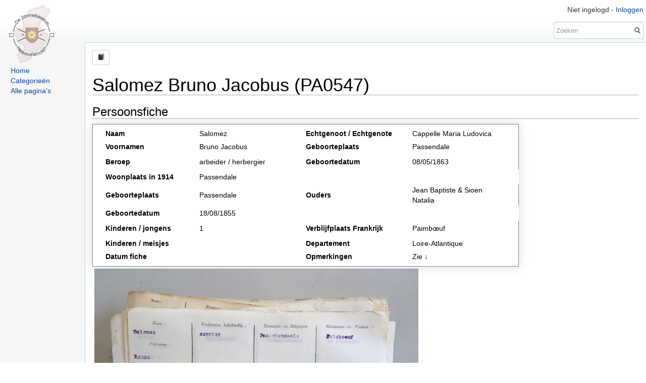

--- FILE ---
content_type: text/html; charset=utf-8
request_url: https://refugees.heemkring-zonnebeke.be/wiki/1628/salomez-bruno-jacobus-pa0547
body_size: 2891
content:
<!DOCTYPE html>
<html>
	<head>
		<title>Salomez Bruno Jacobus (PA0547)</title>
		<!-- Roadkill core header -->
<link rel="shortcut icon" href="/Assets/Images/favicon.png" />
<link rel="search" href="/Assets/opensearch.xml" type="application/opensearchdescription+xml" title="Roadkill Wiki" />
<link href="/Assets/CSS/jquery-ui-bootstrap.css" rel="stylesheet"/><link href="/Assets/CSS/apihelp.css" rel="stylesheet"/><link href="/Assets/CSS/htmldiff.css" rel="stylesheet"/><link href="/Assets/CSS/jquery.fileupload.css" rel="stylesheet"/><link href="/Assets/CSS/roadkill.css" rel="stylesheet"/><link href="/Assets/CSS/tagmanager.css" rel="stylesheet"/><link href="/Assets/CSS/toastr.css" rel="stylesheet"/>
<link href="/Assets/bootstrap/css/bootstrap.min.css?version=2.0.275" rel="stylesheet" type="text/css" />
<script src="/Assets/Scripts/jquery/jquery-1.9.1.js"></script><script src="/Assets/Scripts/jquery/jquery-ui-1.10.3.custom.js"></script><script src="/Assets/Scripts/jquery/jquery.validate.js"></script><script src="/Assets/Scripts/jquery/additional-methods.js"></script><script src="/Assets/Scripts/jquery/jquery.fieldSelection.js"></script><script src="/Assets/Scripts/jquery/jquery.fileupload.js"></script><script src="/Assets/Scripts/jquery/jquery.form-extensions.js"></script><script src="/Assets/Scripts/jquery/jquery.iframe-transport.js"></script><script src="/Assets/Scripts/jquery/jquery.timeago.js"></script><script src="/Assets/Scripts/roadkill/dialogs.js"></script><script src="/Assets/Scripts/roadkill/setup.js"></script><script src="/Assets/Scripts/roadkill/validation.js"></script><script src="/Assets/Scripts/roadkill/editpage/editpage.js"></script><script src="/Assets/Scripts/roadkill/editpage/wysiwygeditor.js"></script><script src="/Assets/Scripts/roadkill/filemanager/ajaxrequest.js"></script><script src="/Assets/Scripts/roadkill/filemanager/breadcrumbtrail.js"></script><script src="/Assets/Scripts/roadkill/filemanager/buttonevents.js"></script><script src="/Assets/Scripts/roadkill/filemanager/htmlbuilder.js"></script><script src="/Assets/Scripts/roadkill/filemanager/setup.js"></script><script src="/Assets/Scripts/roadkill/filemanager/tableevents.js"></script><script src="/Assets/Scripts/roadkill/filemanager/util.js"></script><script src="/Assets/Scripts/roadkill/sitesettings/settings.js"></script><script src="/Assets/Scripts/shared/bootbox.js"></script><script src="/Assets/Scripts/shared/head.js"></script><script src="/Assets/Scripts/shared/tagmanager.js"></script><script src="/Assets/Scripts/shared/toastr.js"></script>
		<script type="text/javascript" language="javascript" src="/home/globaljsvars?version=2.0.275"></script>
<script type="text/javascript" language="javascript" src="/Assets/bootstrap/js/bootstrap.min.js?version=2.0.275"></script>
<link href="/Themes/Mediawiki/Theme.css" rel="stylesheet" type="text/css" />
<link href="/Themes/Mediawiki/Theme.print.css" rel="stylesheet" type="text/css" media="print" />

<!-- End Roadkill core header -->
		
	<!-- Plugins -->
	<script type="text/javascript">head.js("/Plugins/ClickableImages/clickableimages.js",function() {  })</script>
		<link href="/Plugins/ResizeImages/resizeimages.css?version=1.0" rel="stylesheet" type="text/css" />
<!-- End plugins head -->

	</head>
<body>

<form action="/home/search" method="get">	<div id="headfade">
		<span id="loggedinas">Niet ingelogd&nbsp;-&nbsp;<a href="/user/login?returnurl=%2fwiki%2f1628%2fsalomez-bruno-jacobus-pa0547">Inloggen</a></span>
		<br class="clear" />
		<div id="search">
			<input type="text" name="q" placeholder="Zoeken" class="form-control" />
			<button id="searchbutton">
				<img src="/Themes/Mediawiki/search.png" alt="Search" />
			</button>
		</div>	
	</div>
</form>
	<div id="logo">
        <a href="/">
            <img class="img-responsive" src="/Attachments/logo/logo-de-zonnebeekse-heemvrienden-website_7.png" alt="logo" border="0"/>
        </a>
	</div>
	<div id="panel">
		<div id="leftmenu">
<ul><li> <a href="/">Home</a></li><li> <a href="/pages/alltags">Categorieën</a></li><li> <a href="/pages/allpages">Alle pagina's</a></li></ul>
</div>

	</div>

	<div id="container">
		
	
 
		  
	
	<div id="toolbar" class="btn-toolbar">
	<div class="btn-group">
        <a id="pageinfo-button" class="btn btn-default btn-sm" href="javascript:;" title="Pagina informatie"><span class="glyphicon glyphicon-book"></span></a>
	</div>
</div>
<div class="modal" id="pageinformation" role="dialog" aria-describedby="Contains meta information about the current page">
	<div class="modal-dialog">
		<div class="modal-content">
			<div class="modal-header">
				<button type="button" class="close" data-dismiss="modal" aria-hidden="true">&times;</button>
				<h4 class="default-header">Salomez Bruno Jacobus (PA0547)</h4>
			</div>

			<div class="modal-body">
				<div class="row">
					<div class="col-sm-12 tags">
							<span class="tagblock"><a href="/pages/tag/passendale">Passendale</a></span>

					</div>
				</div>

				<br/>

				<div class="row">
					<div class="col-sm-6">
						<b>Gemaakt op:</b><br />
						4/11/2022 10:26:56<br /><br />

						<b>Gemaakt door:</b><br />
						BOT
					</div>

					<div class="col-sm-6">
						<b>Laatst gewijzigd op:</b><br />
						18/10/2024 8:58:23<br /><br />

						<b>Laatst gewijzigd op:</b><br />
						Eddy Lesage
					</div>
				</div>
			</div>

			<div class="modal-footer">
				<button type="button" data-dismiss="modal" class="btn btn-primary">Sluiten</button>
			</div>
		</div>
	</div>
</div>

		
    <div hidden id="viewhistoryHidden"><a href="/pages/history/1628">Bekijk geschiedenis</a></div>


		<div id="content">
			



<h1 class="pagetitle">Salomez Bruno Jacobus (PA0547)</h1>

<div id="pagecontent">

  <style type="text/css">
    table {
      border: thin solid grey;
      table-layout: fixed;
      min-width: 60%;
      box-shadow: 0 0 20px rgba(0, 0, 0, 0.15);

    }
    td {
      border: none;
      width: 25%;
    }
    tr
    {
      border: none;
      height: 30px;
    }
    tr:first-child td {
      padding-top: 1%;
    }
    tr:last-child td {
      padding-bottom: 1%;
    }
    tr td:first-child {
      padding-left: 3%;
    }
    tr td:last-child {
      padding-right: 3%;
    }


  </style>
  <p><h3>Persoonsfiche</h3></p>
<p>          <table> <tr> <td> <strong>Naam</strong> </td> <td> Salomez </td> <td> <strong>Echtgenoot / Echtgenote</strong> </td> <td> Cappelle Maria Ludovica </td> </tr>
<p>
<p>          <tr> <td> <strong>Voornamen</strong> </td> <td> Bruno Jacobus </td> <td> <strong>Geboorteplaats</strong> </td> <td> Passendale </td> </tr>
</p>
<p>          <tr> <td> <strong>Beroep</strong> </td> <td> arbeider / herbergier </td> <td> <strong>Geboortedatum</strong> </td> <td> 08/05/1863 </td> </tr>
</p>
<p>          <tr> <td> <strong>Woonplaats in 1914</strong> </td> <td> Passendale</td> </tr>
</p>
<p>          <tr> <td> <strong>Geboorteplaats</strong> </td> <td> Passendale </td> <td> <strong>Ouders</strong> </td> <td> Jean Baptiste & Sioen Natalia </td> </tr>
</p>
<p>           <td> <strong>Geboortedatum</strong> </td> <td> 18/08/1855 </td> 
</p>
<p>          <tr> <td> <strong>Kinderen / jongens</strong> </td> <td> 1 </td> <td> <strong>Verblijfplaats Frankrijk</strong> </td> <td> Paimbœuf </td> </tr>
</p>
<p>          <tr> <td> <strong>Kinderen / meisjes</strong> </td> <td>
           </td> <td> <strong>Departement</strong> </td> <td> Loire-Atlantique </td> </tr>
</p>
<p>           <tr>  <td> <strong>Datum fiche</strong> </td> <td>
           </td> <td> <strong>Opmerkingen</strong> </td> <td> Zie ↓ </td> </tr>
</p>
<p>           </table>
       <div class="floatnone"><div class="image&#x5F;frame"><img src="&#x2F;Attachments&#x2F;PAS&#x20;&#x28;550&#x29;&#x2E;JPG"></div></div>
<h3>Aanvullende informatie</h3></p>
<p>Hun dochter Léonia Salomez huwt met  Leopold Frans Houtekier (PA0415) op 15 februari 1916 in Paimboeuf.
</p>
<p>
</div>






		</div>
	</div>

	
	


<div id="footer">
    
Deze pagina is als laatst gewijzigd op <span title="18-10-2024 08:58">18-10-2024 08:58</span>.

    <p>
        Ontwikkeld door <a href="https://intradev.be/" target="_blank">Intradev Software BVBA</a>
    </p>
</div>

	
	

</body>
</html>

--- FILE ---
content_type: text/css
request_url: https://refugees.heemkring-zonnebeke.be/Assets/CSS/apihelp.css
body_size: 474
content:
body { padding : 20px; }

pre.wrapped {
    white-space: -moz-pre-wrap;
    white-space: -pre-wrap;
    white-space: -o-pre-wrap;
    white-space: pre-wrap;
}

.warning-message-container {
    margin-top: 20px;
    padding: 0 10px;
    color: #525252;
    background: #EFDCA9; 
    border: 1px solid #CCCCCC;
}

.help-page-table {
    width: 100%;
    border-collapse: collapse;
    text-align: left;
    margin: 0px 0px 20px 0px;
    border-top: 2px solid #D4D4D4;
}

.help-page-table th {
    text-align: left;
    font-weight: bold;
    border-bottom: 2px solid #D4D4D4;
    padding: 8px 6px 8px 6px;
}

.help-page-table td {
    border-bottom: 2px solid #D4D4D4;
    padding: 15px 8px 15px 8px;
    vertical-align: top;
}

.help-page-table pre, .help-page-table p {
    margin: 0px;
    padding: 0px;
    font-family: inherit;
    font-size: 100%;
}

.help-page-table tbody tr:hover td {
    background-color: #F3F3F3;
}

a:hover {
    background-color: transparent;
}

.sample-header {
    border: 2px solid #D4D4D4;
    background: #76B8DB;
    color: #FFFFFF;
    padding: 8px 15px;
    border-bottom: none;
    display: inline-block;
    margin: 10px 0px 0px 0px;
}

.sample-content {
    display: block;
    border-width: 0;
    padding: 15px 20px;
    background: #FFFFFF;
    border: 2px solid #D4D4D4;
    margin: 0px 0px 10px 0px;
}

.api-name {
    width: 40%;
}

.api-documentation {
    width: 60%;
}

.parameter-name {
    width: 20%;
}

.parameter-documentation {
    width: 50%;
}

.parameter-source {
    width: 30%;
}


--- FILE ---
content_type: text/css
request_url: https://refugees.heemkring-zonnebeke.be/Assets/CSS/roadkill.css
body_size: 2809
content:
/* 
This contains the shared Roadkill CSS definitions, used on all pages.

The formatting style of this CSS file is:
	* Single line definitions.
	* Tab aligned, grouped definitions.
	* Space after each ";"
	* Space before and after curlies. 
	* No space after ":". 
	* This file is minified at runtime, so comments are welcomed.
*/

/* General classes */
.biggest		{ font-size:1.5em; }
.bigger			{ font-size:1.2em; }
.big			{ font-size:1.1em; }
.bold			{ font-weight:bold; }
.blueborder		{ border:1px solid #032451; }
.borderbottom	{ border-bottom:1px solid #032451; }
.clear			{ clear:both; }
.center			{ display:block;margin-left:auto; margin-right:auto; }
.dimmed			{ opacity:0.5; }
.hidden			{ display:none; }
.italic			{ font-style:italic; }
.left			{ float:left; }
.lightborder	{ border:1px solid #e3e2e2; }
.longtextbox	{ width: 60%; }
.midpadded		{ padding:5px; }
.missing-page-link	{ color:#BA0000; }
.default-header		{ border-bottom: none !important; }
.padded			{ padding:10px; }
.right			{ float:right; }
.rounded		{ border-radius:2px; }
.rounded5		{ border-radius:5px; }
.rounded10		{ border-radius:10px; }
.small			{ font-size:0.9em; }
.smaller		{ font-size:0.8em; }
.smallest		{ font-size:0.7em; }
.jqConfirm		{ font-weight:bold !important; }

/* Reset the bootstrap container's padding*/
.container { padding-left:0px !important; }

/* Glyph for external links */
a.external-link	{ background: url([data-uri]) center right no-repeat;padding-right:13px; }

/* Page information dialog */
#pageinformation { padding-top: 10%; }
#pageinformation .tags		{  }
#pageinformation .tagblock	{ border:1px solid #c2c2c2;background-color:#dcdcdc;margin-right:3px;padding:5px;border-radius: 4px; }
#pageinformation .tags a	{ color:#000 !important; }
#pageinformation .tags a:hover	{ color:#7c7c7c !important; }

/* Login,profile,reset password pages */
#profile		{ background-color:#fbfafa;padding:1em; }
#login			{ background-color:#fbfafa;padding:1em; }
#resetpassword	{ background-color:#fbfafa;padding:1em; }

/* Search result page */
.searchresult			{ padding-bottom: 20px; }
.searchresult-title		{ color:Black; }
.searchresult-summary	{ font-size:95%; }
.searchresult-date		{ color:green;font-size:97%; }
.searchresult-tags span	{ margin-left:5px; }
.searchresult-tags span a	{ color:#4e6fa3 !important;text-decoration:none; }
.searchresult-tags span a:hover	{ color:#000 !important;text-decoration:underline; }
.searchbox				{ width:20em; margin-right:10px; }

/* History table */
#historytable .version	{ width:10%; }
#historytable .editedon	{ width:20%; }
#historytable .editedby	{ width:60%; }
#historytable .revert	{ text-align:right; }

/* All tags(categories) page */
#tagcloud		{ margin:0px;padding:2px;line-height:3em;border:1px solid #e3e2e2;padding:10px; }
#tagcloud li	{ display:inline; }
#tagcloud a		{ padding:0px;padding:10px; }
.tagblock a		{ text-decoration:none;color:#FFFFFF; }
.tagblock a:hover { text-decoration:none;color:#AAA; }
.tagcloud1		{ font-size:1em; }
.tagcloud2		{ font-size:1.2em; }
.tagcloud3		{ font-size:1.3em; }
.tagcloud4		{ font-size:1.5em; }
.tagcloud5		{ font-size:2em; }

/* Wiki page tables (see http://en.wikipedia.org/wiki/Help:Table) */
.wikitable			{ margin: 1em 0; background-color: #f9f9f9; border: 1px #aaa solid;border-collapse: collapse; color: black; }
.wikitable tr>th	{ background-color: #f2f2f2;text-align: center;border: 1px #aaa solid;padding: 0.2em; }
.wikitable tr>td	{ border: 1px #aaa solid;padding: 0.2em;}
.table .stretch		{ width:99%; }

/* Edit page [editors] */
#editpage					{ min-height:100%; height:100%;width:100%;clear:both; }
#TagsEntry					{ width:100px; } /* bootstrap makes it full width, so adjust */
.tm-tag						{ margin-bottom: 10px; } /* minor adjustment for tag manager alignment */
#editpage-form textarea		{ width:100%;height:300px; }
#wysiwyg-toolbar			{ padding-bottom: 5px; }
#preview-wrapper			{ overflow:scroll;border:2px solid #F8F8F8;border-radius:2px;height:100%; }
#editpage-button-container	{ padding-top:10px; }
#editpage-save-button		{ text-align:right; }
#preview-toggle-container	{ margin-right:10px; }


#filechooser-iframe  { width:100%; height:100%; }
#choose-image-dialog { padding-top: 5%; }
#choose-image-dialog .modal-content {  width:750px; }
#choose-image-dialog .modal-body { height: 410px; }
#choose-image-dialog .modal-body-container { height: 100%; }
#choose-image-dialog iframe { border: 1px solid #AAA; }

/* Help iFrame for edit page [editors] */
#markup-help-dialog { padding-top: 5%; }
#markup-help-dialog .modal-content {  width:750px; }
#markup-help-dialog .modal-body { height: 400px; }
#markup-help-dialog .modal-body-container { height: 100%; }
#markup-help-dialog iframe { border: 1px solid #AAA; }

#help-iframe	{ width:100%; height:100%; }
#helptable		{ padding:5px; width:99%;font:normal 11px auto "Trebuchet MS", Verdana, Arial, Helvetica, sans-serif;background:#E6EAE9; }
#helptable th	{ text-align:left;font-size:13px;padding:5px; }
#helptable td	{ border-right:1px solid #C1DAD7;border-bottom:1px solid #C1DAD7;background:#fff;padding:6px 6px 6px 12px;color:#4f6b72;vertical-align:top; }

/* Tools/config page [admins] */
#configuration-container legend		{ font-size:2em; font-weight:bold; }
#configuration-container fieldset	{ padding-bottom:10px; }
#configuration-container .form-group label { font-weight:normal !important;margin-top:10px;}
#configuration-container .form-group button { margin-top:10px; } 

#settings-container p		{ padding-top: 10px; }
textarea#HeadContent, textarea#MenuMarkup	{ height:150px; }

/* Users page [admins] */
#userform	{ padding:0px; margin:0px; }

/* File Manager  [editors] */
#folder-container		{ background-color:White; border:1px solid lightskyblue; height:300px; width:auto; margin-top:5px; margin-bottom:5px; padding:5px; overflow:auto; }
#filechooser-select #folder-container { font-size: 1em; }
table#files				{ width:100%;border-collapse:collapse; }
table#files thead tr	{ background-color:whitesmoke; }
table#files thead tr th { text-align:left; }
table#files tr.focus	{ background-color: aliceblue; }
table#files tr.select	{ background-color: azure; font-weight:bold;  border:1px solid lightskyblue; }
table#files tr.listrow	{ cursor:pointer; }
.newfolder-icon			{ width:1%; }
#files img				{ max-width: 16px; } /* fix for Bootstrap in Chrome making images too small*/

#newfolderinput			{ width: 150px; }

#progress				{ display:none; }
#progress-message		{ position:absolute;font-weight:bold;margin-left:5px; }
 
#image-preview			{ position:absolute;border:1px solid #ccc;background:#fff;padding:5px;display:none;color:#000; }
#image-preview img		{ height:60px; width:80px; }

/* Plugins [admins] */
.more-plugins	{ margin-bottom:10px; }
.plugins		{ border:1px solid #ddd; border-radius:3px;border-collapse:separate; }
.plugins thead  { background-color: #f9f9f9; }
.plugin-enabled		{ min-width:15px;min-height:16px;background: url('images/plugin-enabled.png');margin-top:2px; }
.plugin-disabled	{ min-width:15px;min-height:16px;background: url('images/plugin-disabled.png');margin-top:2px; }

#pluginsettings-save { margin-top:20px; }

--- FILE ---
content_type: text/css
request_url: https://refugees.heemkring-zonnebeke.be/Themes/Mediawiki/Theme.css
body_size: 781
content:
body				{ font-family:sans-serif;background:url('pagebg.png');margin:0px;padding:0px; }

h1,h2,h3,h4,h5		{ border-bottom:1px solid #AAA;bottom-padding:3px; }
a					{ text-decoration:none;color:#0645AD; }
a:hover, a:focus	{ text-decoration:underline; }

#headfade		{ background-color:#FFF;width:100%;height:6em;background-image:url('page-fade.png');background-position:bottom left;background-repeat:repeat-x; }
#search input	{ float:left;z-index:10; }
#search button	{ padding:0px;margin:0px;margin-top:2px; }
#searchbutton	{ background-color:transparent;cursor:pointer;border:0px;margin-left:-18px !important; }

#leftmenu ul,#leftmenu li	{ padding:0px;margin:0px; }
#loggedinas, #search		{ float:right;padding:5px; top:0px;line-height:2em; }
#logo			{ position:absolute;top:0px;left:7px;padding:0px; }
#viewhistory	{ float:right; }
#panel			{ position:absolute;top:130px;width:10em;left:0px; }
#panel ul,
#panel p,
#panel h1		{ padding-left:1.5em; }
#panel ul li	{ list-style:none;list-style-image:none;list-style-type:none;padding:0px;margin:0px; }
#container		{ padding:1em;margin-left:12em;background-color:#FFF;color:#000;min-height:30em;border:1px solid #a7d7f9;border-right:0px solid #a7d7f9; }
#footer			{ margin-left:12em;margin-top:0px;padding:0.75em;}
#footer p		{ color:#333;font-size:0.7em; }
pre				{ font-size:9pt !important;background-color:#EEE;padding:5px;border:1px solid #AAA; }

div.image_frame {
  display: inline-block;
  padding: 4px;
  min-width: 500px;
  max-width: 60%;

}
div.image_frame .caption { border: 1px solid #E0E0E0; padding: 4px; }

div.floatleft, table.floatleft { border: 0 none; margin: 0 0.5em 0.5em 0; }
div.floatright, table.floatright, div.floatleft, table.floatleft { position: relative; }
div.floatleft, table.floatleft { clear: left; float: left; }

div.floatright, table.floatright { border: 0 none;margin: 0 0 0.5em 0.5em; }
div.floatright, table.floatright, div.floatleft, table.floatleft { position: relative; }
div.floatright, table.floatright { clear: right; float: right; }

.center * { margin-left: auto; margin-right: auto; }
.center { text-align: center; width: 100%; }


--- FILE ---
content_type: application/javascript
request_url: https://refugees.heemkring-zonnebeke.be/Assets/Scripts/roadkill/editpage/wysiwygeditor.js
body_size: 1575
content:
/// <reference path="../typescript-ref/references.ts" />
var Roadkill;
(function (Roadkill) {
    var Web;
    (function (Web) {
        /**
        Event bindings and handlers for the edit text area toolbar.
        */
        var WysiwygEditor = /** @class */ (function () {
            function WysiwygEditor() {
            }
            WysiwygEditor.prototype.bindEvents = function () {
                var _this = this;
                // Bind the toolbar button clicks.
                $(".wysiwyg-bold").click(function (e) {
                    _this.insertStyle(ROADKILL_EDIT_BOLD_TOKEN);
                    return false;
                });
                $(".wysiwyg-italic").click(function (e) {
                    _this.insertStyle(ROADKILL_EDIT_ITALIC_TOKEN);
                    return false;
                });
                $(".wysiwyg-underline").click(function (e) {
                    _this.insertStyle(ROADKILL_EDIT_UNDERLINE_TOKEN);
                    return false;
                });
                $(".wysiwyg-h2").click(function (e) {
                    _this.insertStyle(_this.repeat(ROADKILL_EDIT_HEADING_TOKEN, 2));
                    return false;
                });
                $(".wysiwyg-h3").click(function (e) {
                    _this.insertStyle(_this.repeat(ROADKILL_EDIT_HEADING_TOKEN, 3));
                    return false;
                });
                $(".wysiwyg-h4").click(function (e) {
                    _this.insertStyle(_this.repeat(ROADKILL_EDIT_HEADING_TOKEN, 4));
                    return false;
                });
                $(".wysiwyg-h5").click(function (e) {
                    _this.insertStyle(_this.repeat(ROADKILL_EDIT_HEADING_TOKEN, 5));
                    return false;
                });
                $(".wysiwyg-bullets").click(function (e) {
                    _this.insertListItem(ROADKILL_EDIT_BULLETLIST_TOKEN);
                    return false;
                });
                $(".wysiwyg-numbers").click(function (e) {
                    // Obselete
                    _this.insertListItem(ROADKILL_EDIT_NUMBERLIST_TOKEN);
                    return false;
                });
                $(".wysiwyg-picture").click(function (e) {
                    Web.Dialogs.openImageChooserModal("<iframe src='" + ROADKILL_FILESELECTURL + "' id='filechooser-iframe'></iframe>");
                    return false;
                });
                $(".wysiwyg-link").click(function (e) {
                    _this.insertLink();
                    return false;
                });
                $(".wysiwyg-help").click(function (e) {
                    Web.Dialogs.openMarkupHelpModal("<iframe src='" + ROADKILL_WIKIMARKUPHELP + "' id='help-iframe'></iframe>");
                    return false;
                });
            };
            /**
            Adds bold,italic and underline at the current selection point, e.g. **|**
            */
            WysiwygEditor.prototype.insertStyle = function (styleCode) {
                var range = $("#Content").getSelection();
                var length = styleCode.length;
                if (range !== null) {
                    var editorText = $("#Content").val();
                    // Put the caret in the middle of the style, if the current selection isn't the style being added
                    if (editorText.substr(range.start - length, length) !== styleCode && range.text.substr(0, length) !== styleCode) {
                        $("#Content").replaceSelection(styleCode + range.text + styleCode);
                        $("#Content").setSelection(range.end + length, range.end + length);
                    }
                    else {
                        $("#Content").setSelection(range.end, range.end);
                    }
                }
            };
            /**
            Adds a hyperlink tag to the current caret location.
            */
            WysiwygEditor.prototype.insertLink = function () {
                var range = $("#Content").getSelection();
                if (range !== null) {
                    var text = range.text;
                    if (range.text === "")
                        text = ROADKILL_EDIT_LINK_TEXTPLACEHOLDER;
                    var prefix = ROADKILL_EDIT_LINK_STARTTOKEN.toString();
                    prefix = prefix.replace("%URL%", ROADKILL_EDIT_LINK_URLPLACEHOLDER);
                    prefix = prefix.replace("%LINKTEXT%", text);
                    var suffix = ROADKILL_EDIT_LINK_ENDTOKEN.toString();
                    suffix = suffix.replace("%URL%", ROADKILL_EDIT_LINK_URLPLACEHOLDER);
                    suffix = suffix.replace("%LINKTEXT%", text);
                    $("#Content").replaceSelection(prefix + suffix);
                    $("#Content").setSelection(range.start + prefix.length, range.start + prefix.length);
                }
            };
            /**
            Adds a bullet or numbered list item onto the next line after the current caret location.
            */
            WysiwygEditor.prototype.insertListItem = function (styleCode) {
                var range = $("#Content").getSelection();
                if (range !== null) {
                    var val = $("#Content").val();
                    var start = range.start;
                    if (start > 0)
                        start -= 1;
                    var lastChar = val.substr(start, 1);
                    var nextChar = val.substr(range.start, 1);
                    if (nextChar === styleCode) {
                        $("#Content").setSelection(range.end + 2, range.end + 2);
                        return;
                    }
                    if (lastChar == "\n" || lastChar == "") {
                        $("#Content").replaceSelection(range.text + styleCode + " ");
                        $("#Content").setSelection(range.end + 2, range.end + 2);
                    }
                    else {
                        $("#Content").replaceSelection(range.text + "\n" + styleCode + " ");
                        $("#Content").setSelection(range.end + 3, range.end + 3);
                    }
                }
            };
            WysiwygEditor.prototype.repeat = function (text, count) {
                return new Array(count + 1).join(text);
            };
            /**
            Adds an image tag to the current caret location.
            */
            WysiwygEditor.addImage = function (image) {
                var range = $("#Content").getSelection();
                if (range !== null) {
                    var text = range.text;
                    if (range.text === "")
                        text = ROADKILL_EDIT_IMAGE_TITLE;
                    var prefix = ROADKILL_EDIT_IMAGE_STARTTOKEN.toString();
                    prefix = prefix.replace("%ALT%", text);
                    prefix = prefix.replace("%FILENAME%", image);
                    var suffix = ROADKILL_EDIT_IMAGE_ENDTOKEN.toString();
                    suffix = suffix.replace("%ALT%", text);
                    suffix = suffix.replace("%FILENAME%", image);
                    $("#Content").replaceSelection(prefix + suffix);
                    $("#Content").setSelection(range.start + prefix.length, range.start + prefix.length);
                    Web.Dialogs.closeImageChooserModal();
                    Web.EditPage.updatePreviewPane();
                }
            };
            return WysiwygEditor;
        }());
        Web.WysiwygEditor = WysiwygEditor;
    })(Web = Roadkill.Web || (Roadkill.Web = {}));
})(Roadkill || (Roadkill = {}));


--- FILE ---
content_type: application/javascript
request_url: https://refugees.heemkring-zonnebeke.be/Assets/Scripts/shared/tagmanager.js
body_size: 5145
content:
/* ===================================================
 * tagmanager.js v3.0.0
 * http://welldonethings.com/tags/manager
 * ===================================================
 * Copyright 2012 Max Favilli
 *
 * Licensed under the Mozilla Public License, Version 2.0 You may not use this work except in compliance with the License.
 *
 * http://www.mozilla.org/MPL/2.0/
 *
 * Unless required by applicable law or agreed to in writing, software
 * distributed under the License is distributed on an "AS IS" BASIS,
 * WITHOUT WARRANTIES OR CONDITIONS OF ANY KIND, either express or implied.
 * See the License for the specific language governing permissions and
 * limitations under the License.
 * ========================================================== */
(function ($)
{

	"use strict";

	var defaults = {
		prefilled: null,
		CapitalizeFirstLetter: false,
		preventSubmitOnEnter: true,     // deprecated
		isClearInputOnEsc: true,        // deprecated
		AjaxPush: null,
		AjaxPushAllTags: null,
		AjaxPushParameters: null,
		delimiters: [9, 13, 44],        // tab, enter, comma
		backspace: [8],
		maxTags: 0,
		hiddenTagListName: null,        // deprecated
		hiddenTagListId: null,          // deprecated
		replace: true,
		output: null,
		deleteTagsOnBackspace: true,    // deprecated
		tagsContainer: null,
		tagCloseIcon: 'x',
		tagClass: '',
		validator: null,
		onlyTagList: false
	},

    publicMethods = {
    	pushTag: function (tag, ignoreEvents)
    	{
    		var $self = $(this), opts = $self.data('opts'), alreadyInList, tlisLowerCase, max, tagId,
            tlis = $self.data("tlis"), tlid = $self.data("tlid"), idx, newTagId, newTagRemoveId, escaped,
            html, $el, lastTagId, lastTagObj;

    		tag = privateMethods.trimTag(tag, opts.delimiterChars);

    		if (!tag || tag.length <= 0) { return; }

    		if (opts.CapitalizeFirstLetter && tag.length > 1)
    		{
    			tag = tag.charAt(0).toUpperCase() + tag.slice(1).toLowerCase();
    		}

    		// call the validator (if any) and do not let the tag pass if invalid
    		if (opts.validator && !opts.validator(tag)) { return; }

    		// dont accept new tags beyond the defined maximum
    		if (opts.maxTags > 0 && tlis.length >= opts.maxTags) { return; }

    		alreadyInList = false;
    		//use jQuery.map to make this work in IE8 (pure JS map is JS 1.6 but IE8 only supports JS 1.5)
    		tlisLowerCase = jQuery.map(tlis, function (elem)
    		{
    			return elem.toLowerCase();
    		});

    		idx = $.inArray(tag.toLowerCase(), tlisLowerCase);

    		if (-1 !== idx)
    		{
    			// console.log("tag:" + tag + " !!already in list!!");
    			alreadyInList = true;
    		}

    		if (alreadyInList)
    		{
    			$self.trigger('tm:duplicated', tag);
    			$("#" + $self.data("tm_rndid") + "_" + tlid[idx]).stop()
                    .animate({ backgroundColor: opts.blinkBGColor_1 }, 100)
                    .animate({ backgroundColor: opts.blinkBGColor_2 }, 100)
                    .animate({ backgroundColor: opts.blinkBGColor_1 }, 100)
                    .animate({ backgroundColor: opts.blinkBGColor_2 }, 100)
                    .animate({ backgroundColor: opts.blinkBGColor_1 }, 100)
                    .animate({ backgroundColor: opts.blinkBGColor_2 }, 100);
    		} else
    		{
    			if (!ignoreEvents) { $self.trigger('tm:pushing', tag); }

    			max = Math.max.apply(null, tlid);
    			max = max === -Infinity ? 0 : max;

    			tagId = ++max;
    			tlis.push(tag);
    			tlid.push(tagId);

    			if (!ignoreEvents)
    				if (opts.AjaxPush !== null)
    				{
    					if ($.inArray(tag, opts.prefilled) === -1)
    					{
    						$.post(opts.AjaxPush, $.extend({ tag: tag }, opts.AjaxPushParameters));
    					}
    				}

    			// console.log("tagList: " + tlis);

    			newTagId = $self.data("tm_rndid") + '_' + tagId;
    			newTagRemoveId = $self.data("tm_rndid") + '_Remover_' + tagId;
    			escaped = $("<span/>").text(tag).html();

    			html = '<span class="' + privateMethods.tagClasses.call($self) + '" id="' + newTagId + '">';
    			html += '<span>' + escaped + '</span>';
    			html += '<a href="#" class="tm-tag-remove" id="' + newTagRemoveId + '" TagIdToRemove="' + tagId + '">';
    			html += opts.tagCloseIcon + '</a></span> ';
    			$el = $(html);

    			if (opts.tagsContainer !== null)
    			{
    				$(opts.tagsContainer).append($el);
    			} else
    			{
    				if (tagId > 1)
    				{
    					lastTagId = tagId - 1;
    					lastTagObj = $("#" + $self.data("tm_rndid") + "_" + lastTagId);
    					lastTagObj.after($el);
    				} else
    				{
    					$self.before($el);
    				}
    			}

    			$el.find("#" + newTagRemoveId).on("click", $self, function (e)
    			{
    				e.preventDefault();
    				var TagIdToRemove = parseInt($(this).attr("TagIdToRemove"));
    				privateMethods.spliceTag.call($self, TagIdToRemove, e.data);
    			});

    			privateMethods.refreshHiddenTagList.call($self);

    			if (!ignoreEvents) { $self.trigger('tm:pushed', tag); }

    			privateMethods.showOrHide.call($self);
    			//if (tagManagerOptions.maxTags > 0 && tlis.length >= tagManagerOptions.maxTags) {
    			//  obj.hide();
    			//}
    		}
    		$self.val("");
    	},

    	popTag: function ()
    	{
    		var $self = $(this), tagId, tagBeingRemoved,
            tlis = $self.data("tlis"),
            tlid = $self.data("tlid");

    		if (tlid.length > 0)
    		{
    			tagId = tlid.pop();

    			tagBeingRemoved = tlis[tlis.length - 1];
    			$self.trigger('tm:popping', tagBeingRemoved);
    			tlis.pop();

    			// console.log("TagIdToRemove: " + tagId);
    			$("#" + $self.data("tm_rndid") + "_" + tagId).remove();
    			privateMethods.refreshHiddenTagList.call($self);
    			$self.trigger('tm:popped', tagBeingRemoved);
    			// console.log(tlis);
    		}
    	},

    	empty: function ()
    	{
    		var $self = $(this), tlis = $self.data("tlis"), tlid = $self.data("tlid"), tagId;

    		while (tlid.length > 0)
    		{
    			tagId = tlid.pop();
    			tlis.pop();
    			// console.log("TagIdToRemove: " + tagId);
    			$("#" + $self.data("tm_rndid") + "_" + tagId).remove();
    			privateMethods.refreshHiddenTagList.call($self);
    			// console.log(tlis);
    		}
    		$self.trigger('tm:emptied', null);

    		privateMethods.showOrHide.call($self);
    		//if (tagManagerOptions.maxTags > 0 && tlis.length < tagManagerOptions.maxTags) {
    		//  obj.show();
    		//}
    	}
    },

    privateMethods = {
    	showOrHide: function ()
    	{
    		var $self = this, opts = $self.data('opts'), tlis = $self.data("tlis");

    		if (opts.maxTags > 0 && tlis.length < opts.maxTags)
    		{
    			$self.show();
    			$self.trigger('tm:show');
    		}

    		if (opts.maxTags > 0 && tlis.length >= opts.maxTags)
    		{
    			$self.hide();
    			$self.trigger('tm:hide');
    		}
    	},

    	tagClasses: function ()
    	{
    		var $self = $(this), opts = $self.data('opts'), tagBaseClass = opts.tagBaseClass,
            inputBaseClass = opts.inputBaseClass, cl;
    		// 1) default class (tm-tag)
    		cl = tagBaseClass;
    		// 2) interpolate from input class: tm-input-xxx --> tm-tag-xxx
    		if ($self.attr('class'))
    		{
    			$.each($self.attr('class').split(' '), function (index, value)
    			{
    				if (value.indexOf(inputBaseClass + '-') !== -1)
    				{
    					cl += ' ' + tagBaseClass + value.substring(inputBaseClass.length);
    				}
    			});
    		}
    		// 3) tags from tagClass option
    		cl += (opts.tagClass ? ' ' + opts.tagClass : '');
    		return cl;
    	},

    	trimTag: function (tag, delimiterChars)
    	{
    		var i;
    		tag = $.trim(tag);
    		// truncate at the first delimiter char
    		i = 0;
    		for (i; i < tag.length; i++)
    		{
    			if ($.inArray(tag.charCodeAt(i), delimiterChars) !== -1) { break; }
    		}
    		return tag.substring(0, i);
    	},

    	refreshHiddenTagList: function ()
    	{
    		var $self = $(this), tlis = $self.data("tlis"), lhiddenTagList = $self.data("lhiddenTagList");

    		if (lhiddenTagList)
    		{
    			$(lhiddenTagList).val(tlis.join($self.data('opts').baseDelimiter)).change();
    		}

    		$self.trigger('tm:refresh', tlis.join($self.data('opts').baseDelimiter));
    	},

    	killEvent: function (e)
    	{
    		e.cancelBubble = true;
    		e.returnValue = false;
    		e.stopPropagation();
    		e.preventDefault();
    	},

    	keyInArray: function (e, ary)
    	{
    		return $.inArray(e.which, ary) !== -1;
    	},

    	applyDelimiter: function (e)
    	{
    		var $self = $(this);
    		publicMethods.pushTag.call($self, $(this).val());
    		e.preventDefault();
    	},

    	prefill: function (pta)
    	{
    		var $self = $(this);
    		$.each(pta, function (key, val)
    		{
    			publicMethods.pushTag.call($self, val, true);
    		});
    	},

    	pushAllTags: function (e, tag)
    	{
    		var $self = this, opts = $self.data('opts'), tlis = $self.data("tlis");
    		if (opts.AjaxPushAllTags)
    		{
    			if (e.type !== 'tm:pushed' || $.inArray(tag, opts.prefilled) === -1)
    			{
    				$.post(opts.AjaxPush, { tags: tlis.join(opts.baseDelimiter) });
    			}
    		}
    	},

    	spliceTag: function (tagId)
    	{
    		var $self = this, tlis = $self.data("tlis"), tlid = $self.data("tlid"), idx = $.inArray(tagId, tlid),
            tagBeingRemoved;

    		// console.log("TagIdToRemove: " + tagId);
    		// console.log("position: " + idx);

    		if (-1 !== idx)
    		{
    			tagBeingRemoved = tlis[idx];
    			$self.trigger('tm:splicing', tagBeingRemoved);
    			$("#" + $self.data("tm_rndid") + "_" + tagId).remove();
    			tlis.splice(idx, 1);
    			tlid.splice(idx, 1);
    			privateMethods.refreshHiddenTagList.call($self);
    			$self.trigger('tm:spliced', tagBeingRemoved);
    			// console.log(tlis);
    		}

    		privateMethods.showOrHide.call($self);
    		//if (tagManagerOptions.maxTags > 0 && tlis.length < tagManagerOptions.maxTags) {
    		//  obj.show();
    		//}
    	},

    	init: function (options)
    	{
    		var opts = $.extend({}, defaults, options), delimiters, keyNums;

    		opts.hiddenTagListName = (opts.hiddenTagListName === null)
                ? 'hidden-' + this.attr('name')
                : opts.hiddenTagListName;

    		delimiters = opts.delimeters || opts.delimiters; // 'delimeter' is deprecated
    		keyNums = [9, 13, 17, 18, 19, 37, 38, 39, 40]; // delimiter values to be handled as key codes
    		opts.delimiterChars = [];
    		opts.delimiterKeys = [];

    		$.each(delimiters, function (i, v)
    		{
    			if ($.inArray(v, keyNums) !== -1)
    			{
    				opts.delimiterKeys.push(v);
    			} else
    			{
    				opts.delimiterChars.push(v);
    			}
    		});

    		opts.baseDelimiter = String.fromCharCode(opts.delimiterChars[0] || 44);
    		opts.tagBaseClass = 'tm-tag';
    		opts.inputBaseClass = 'tm-input';

    		if (!$.isFunction(opts.validator)) { opts.validator = null; };

    		this.each(function ()
    		{
    			var $self = $(this), hiddenObj = '', rndid = '', albet = "ABCDEFGHIJKLMNOPQRSTUVWXYZabcdefghijklmnopqrstuvwxyz";

    			// prevent double-initialization of TagManager
    			if ($self.data('tagManager')) { return false; }
    			$self.data('tagManager', true);

    			for (var i = 0; i < 5; i++)
    			{
    				rndid += albet.charAt(Math.floor(Math.random() * albet.length));
    			}

    			$self.data("tm_rndid", rndid);

    			// store instance-specific data in the DOM object
    			$self.data('opts', opts)
                    .data('tlis', []) //list of string tags
                    .data('tlid', []); //list of ID of the string tags

    			if (opts.output === null)
    			{
    				hiddenObj = $('<input/>', {
    					type: 'hidden',
    					name: opts.hiddenTagListName
    				});

    				$self.after(hiddenObj);
    				$self.data("lhiddenTagList", hiddenObj);
    			} else
    			{
    				$self.data("lhiddenTagList", $(opts.output));
    			}

    			if (opts.AjaxPushAllTags)
    			{
    				$self.on('tm:spliced', privateMethods.pushAllTags);
    				$self.on('tm:popped', privateMethods.pushAllTags);
    				$self.on('tm:pushed', privateMethods.pushAllTags);
    			}

    			// hide popovers on focus and keypress events
    			$self.on('focus keypress', function (e)
    			{
    				if ($(this).popover) { $(this).popover('hide'); }
    			});

    			// handle ESC (keyup used for browser compatibility)
    			if (opts.isClearInputOnEsc)
    			{
    				$self.on('keyup', function (e)
    				{
    					if (e.which === 27)
    					{
    						// console.log('esc detected');
    						$(this).val('');
    						privateMethods.killEvent(e);
    					}
    				});
    			}

    			$self.on('keypress', function (e)
    			{
    				// push ASCII-based delimiters
    				if (privateMethods.keyInArray(e, opts.delimiterChars))
    				{
    					privateMethods.applyDelimiter.call($self, e);
    				}
    			});

    			$self.on('keydown', function (e)
    			{
    				// disable ENTER
    				if (e.which === 13)
    				{
    					if (opts.preventSubmitOnEnter)
    					{
    						privateMethods.killEvent(e);
    					}
    				}

    				// push key-based delimiters (includes <enter> by default)
    				if (privateMethods.keyInArray(e, opts.delimiterKeys))
    				{
    					privateMethods.applyDelimiter.call($self, e);
    				}
    			});

    			// BACKSPACE (keydown used for browser compatibility)
    			if (opts.deleteTagsOnBackspace)
    			{
    				$self.on('keydown', function (e)
    				{
    					if (privateMethods.keyInArray(e, opts.backspace))
    					{
    						// console.log("backspace detected");
    						if ($(this).val().length <= 0)
    						{
    							publicMethods.popTag.call($self);
    							privateMethods.killEvent(e);
    						}
    					}
    				});
    			}

    			$self.change(function (e)
    			{
    				if (!/webkit/.test(navigator.userAgent.toLowerCase()))
    				{
    					$self.focus();
    				} // why?

    				/* unimplemented mode to push tag on blur
                     else if (tagManagerOptions.pushTagOnBlur) {
                     console.log('change: pushTagOnBlur ' + tag);
                     pushTag($(this).val());
                     } */
    				privateMethods.killEvent(e);
    			});

    			if (opts.prefilled !== null)
    			{
    				if (typeof (opts.prefilled) === "object")
    				{
    					privateMethods.prefill.call($self, opts.prefilled);
    				} else if (typeof (opts.prefilled) === "string")
    				{
    					privateMethods.prefill.call($self, opts.prefilled.split(opts.baseDelimiter));
    				} else if (typeof (opts.prefilled) === "function")
    				{
    					privateMethods.prefill.call($self, opts.prefilled());
    				}
    			} else if (opts.output !== null)
    			{
    				if ($(opts.output) && $(opts.output).val()) { var existing_tags = $(opts.output); }
    				privateMethods.prefill.call($self, $(opts.output).val().split(opts.baseDelimiter));
    			}

    		});

    		return this;
    	}
    };

	$.fn.tagsManager = function (method)
	{
		var $self = $(this);

		if (!(0 in this)) { return this; }

		if (publicMethods[method])
		{
			return publicMethods[method].apply($self, Array.prototype.slice.call(arguments, 1));
		} else if (typeof method === 'object' || !method)
		{
			return privateMethods.init.apply(this, arguments);
		} else
		{
			$.error('Method ' + method + ' does not exist.');
			return false;
		}
	};

}(jQuery));


--- FILE ---
content_type: application/javascript
request_url: https://refugees.heemkring-zonnebeke.be/Plugins/ClickableImages/clickableimages.js
body_size: -5
content:
$(document).ready(function ()
{
	$("#pagecontent img").each(function()
	{
		var src = $(this).attr("src");
		$(this).wrap("<a href='" +src+ "' target='_new'></a>");
	});
});

--- FILE ---
content_type: application/javascript
request_url: https://refugees.heemkring-zonnebeke.be/Assets/Scripts/roadkill/editpage/editpage.js
body_size: 2389
content:
/// <reference path="../typescript-ref/references.ts" />
var Roadkill;
(function (Roadkill) {
    var Web;
    (function (Web) {
        var EditPage = /** @class */ (function () {
            function EditPage(tags) {
                this._timeout = null;
                this._tagBlackList = [
                    "#", ",", ";", "/", "?", ":", "@", "&", "=", "{", "}", "|", "\\", "^", "[", "]", "`"
                ];
                // Setup tagmanager
                this.initializeTagManager(tags);
                // Bind all the button events
                var editor = new Web.WysiwygEditor();
                editor.bindEvents();
                // Setup the help popovers for the buttons
                $("#wysiwyg-toolbar button").popover({ trigger: "hover", html: false, delay: { show: 250, hide: 100 } });
                // Set the preview pane to auto-update
                this.bindPreview();
                // Set the preview pane toggle button
                this.bindPreviewToggleButton();
                // Form validation
                var validationRules = {
                    Title: {
                        required: true
                    }
                };
                var validation = new Roadkill.Web.Validation();
                validation.Configure("#editpage-form", validationRules);
            }
            /**
            Sets up the Bootstrap tag manager
            */
            EditPage.prototype.initializeTagManager = function (tags) {
                var _this = this;
                // Use jQuery UI autocomplete, as typeahead is currently broken for BS3
                $("#TagsEntry").autocomplete({
                    source: tags
                });
                $("#TagsEntry").tagsManager({
                    tagClass: "tm-tag-success",
                    blinkBGColor_1: "#FFFF9C",
                    blinkBGColor_2: "#CDE69C",
                    delimeters: [44, 186, 32, 9],
                    output: "#RawTags",
                    preventSubmitOnEnter: false,
                    validator: function (input) {
                        var isValid = _this.isValidTag(input);
                        if (isValid === false) {
                            toastr.error("The following characters are not valid for tags: <br/>" + _this._tagBlackList.join(" "));
                        }
                        return isValid;
                    }
                });
                $("#TagsEntry").keydown(function (e) {
                    // Tab adds the tag, but then focuses the toolbar (the next tab index)
                    var code = e.keyCode || e.which;
                    if (code == "9") {
                        var tag = $("#TagsEntry").val();
                        if (_this.isValidTag(tag)) {
                            if ($("#IsLocked").length == 0)
                                $(".wysiwyg-bold").focus();
                            else
                                $("#IsLocked").focus();
                        }
                        return false;
                    }
                    return true;
                });
                $("#TagsEntry").blur(function (e) {
                    // Push the tag when focus is lost, e.g. Save is pressed
                    $("#TagsEntry").tagsManager("pushTag", $("#TagsEntry").val());
                    // Fix the tag's styles from being blank
                    $(".tm-tag-remove").each(function () {
                        $(this).html("&times;");
                    });
                    $(".tm-tag").each(function () {
                        $(this).addClass("tm-tag-success");
                        $(this).addClass("tm-success");
                    });
                });
            };
            /**
             Returns false if the tag contains any characters that are blacklisted.
            */
            EditPage.prototype.isValidTag = function (tag) {
                for (var i = 0; i < tag.length; i++) {
                    if ($.inArray(tag[i], this._tagBlackList) > -1) {
                        return false;
                    }
                }
                return true;
            };
            EditPage.prototype.bindPreview = function () {
                var _this = this;
                this.resizePreviewPane();
                EditPage.updatePreviewPane();
                $(document).on("resize", function () {
                    _this.resizePreviewPane();
                });
                // Keydown fires the preview after 1/100th second, but each keypress resets this.
                $("#Content").on("keydown", function () {
                    if (_this._timeout !== null) {
                        clearTimeout(_this._timeout);
                        _this._timeout = null;
                    }
                    _this._timeout = setTimeout(EditPage.updatePreviewPane, 100);
                });
            };
            EditPage.prototype.bindPreviewToggleButton = function () {
                $("#preview-toggle").click(function () {
                    // Switch the bootstrap classes so the form area fills or collapses
                    var panelContainer = $("#previewpanel-container");
                    if (panelContainer.is(":visible")) {
                        // Hide the preview
                        $("#preview-toggle span")
                            .removeClass("glyphicon-chevron-right")
                            .addClass("glyphicon-chevron-left");
                        $("#editpage-form-container")
                            .removeClass("col-lg-6")
                            .addClass("col-lg-12");
                        $("#previewpanel-container")
                            .removeClass("col-lg-6");
                    }
                    else {
                        // Show the preview
                        $("#preview-toggle span")
                            .removeClass("glyphicon-chevron-left")
                            .addClass("glyphicon-chevron-right");
                        $("#editpage-form-container")
                            .removeClass("col-lg-12")
                            .addClass("col-lg-6");
                        $("#previewpanel-container")
                            .addClass("col-lg-6");
                    }
                    panelContainer.toggle();
                    return false;
                });
            };
            EditPage.prototype.resizePreviewPane = function () {
                // Height fix for CSS heights sucking
                $("#Content").height($("#container").height());
                var previewTitleHeight = $("#preview-heading").outerHeight(true); // true to include margin
                var buttonsHeight = $("#editpage-button-container").outerHeight(true);
                var scrollbarHeight = 36; // top and bottom scrollbars
                var formHeight = $("#editpage-form-container").outerHeight(true) - (buttonsHeight + scrollbarHeight + previewTitleHeight);
                $("#preview-wrapper").height(formHeight);
            };
            /**
            Grabs a preview from the server for the wiki markup, and displays it in the preview pane.
            */
            EditPage.updatePreviewPane = function () {
                $("#previewLoading").show();
                var text = $("#Content").val();
                var request = $.ajax({
                    type: "POST",
                    url: ROADKILL_PREVIEWURL,
                    data: { "id": text },
                    cache: false,
                    dataType: "text"
                });
                request.done(function (htmlResult) {
                    $("#preview").html(htmlResult);
                });
                request.fail(function (jqXHR, textStatus, errorThrown) {
                    $("#preview").html("<span style='color:red'>An error occurred with the preview: " + errorThrown + "</span>");
                });
                request.always(function () {
                    $("#previewLoading").show();
                    $("#previewLoading").hide();
                });
            };
            return EditPage;
        }());
        Web.EditPage = EditPage;
    })(Web = Roadkill.Web || (Roadkill.Web = {}));
})(Roadkill || (Roadkill = {}));


--- FILE ---
content_type: application/javascript; charset=utf-8
request_url: https://refugees.heemkring-zonnebeke.be/home/globaljsvars?version=2.0.275
body_size: 910
content:

// Generated at: 1/20/2026 6:23:48 PM
var ROADKILL_CORESCRIPTPATH = "/Assets/Scripts/";
var ROADKILL_COREASSETPATH = "/Assets/";
var ROADKILL_THEMEPATH =  "/Themes/Mediawiki/";
var ROADKILL_LINK_CONFIRM = "Bevestigen";

// Edit page constants
var ROADKILL_TAGAJAXURL = "/pages/alltagsasjson/";
var ROADKILL_PREVIEWURL = "/pages/getpreview/";
var ROADKILL_MARKUPTYPE = "MediaWiki";
var ROADKILL_WIKIMARKUPHELP = "/help/MediaWikiReference";


// Tokens for the edit toolbar
var ROADKILL_EDIT_BOLD_TOKEN        = "'''";
var ROADKILL_EDIT_ITALIC_TOKEN      = "''";
var ROADKILL_EDIT_UNDERLINE_TOKEN   = "";
var ROADKILL_EDIT_LINK_STARTTOKEN   = "[[%URL%";
var ROADKILL_EDIT_LINK_ENDTOKEN     = "|%LINKTEXT%]]";
var ROADKILL_EDIT_IMAGE_STARTTOKEN  = "[[File:%FILENAME%";
var ROADKILL_EDIT_IMAGE_ENDTOKEN    = "|%ALT%]]";
var ROADKILL_EDIT_NUMBERLIST_TOKEN  = "#";
var ROADKILL_EDIT_BULLETLIST_TOKEN  = "*";
var ROADKILL_EDIT_HEADING_TOKEN     = "=";
var ROADKILL_EDIT_LINK_URLPLACEHOLDER  = "Geef url of paginanaam op";
var ROADKILL_EDIT_LINK_TEXTPLACEHOLDER  = "Tekst van de link";
var ROADKILL_EDIT_IMAGE_TITLE       = "Titel van afbeelding";

// File manager settings/locale strings
var ROADKILL_FILEMANAGERURL = "/filemanager";
var ROADKILL_FILESELECTURL = "/filemanager/select";
var ROADKILL_ATTACHMENTSPATH = "/Attachments";
var ROADKILL_FILEMANAGER_ADDFOLDER = "Nieuwe map";
var ROADKILL_FILEMANAGER_ADDFOLDER_CANCEL = "Annuleer aanmaken nieuwe map";
var ROADKILL_FILEMANAGER_ERROR_DIRECTORYLISTING = "Ophalen van de mapinhoud is mislukt:";
var ROADKILL_FILEMANAGER_ERROR_DELETEFOLDER = "Map verwijderen is mislukt:";
var ROADKILL_FILEMANAGER_ERROR_DELETEFILE = "Bestand verwijderen is mislukt:";
var ROADKILL_FILEMANAGER_ERROR_CREATEFOLDER = "Map aanmaken is mislukt:";
var ROADKILL_FILEMANAGER_DELETE_CONFIRM = "Weet u zeker dat u {0} wilt verwijderen?";
var ROADKILL_FILEMANAGER_DELETE_SUCCESS = "{0} is met succes verwijderd.";
var ROADKILL_FILEMANAGER_DELETE_ERROR = "Verwijderen van {0} is mislukt";

// Settings
var ROADKILL_TESTATTACHMENTS_URL = "/configurationtester/testattachments";
var ROADKILL_TESTDB_URL = "/configurationtester/testdatabaseconnection";

// Localization for validation
var ROADKILL_REQUIRED_FIELD = "Dit veld is verplicht.";

// Plugins
var ROADKILL_PLUGINSETTINGS_URL = "/pluginsettings/plugin";

--- FILE ---
content_type: application/javascript
request_url: https://refugees.heemkring-zonnebeke.be/Assets/Scripts/roadkill/dialogs.js
body_size: 315
content:
/// <reference path="typescript-ref/references.ts" />
var Roadkill;
(function (Roadkill) {
    var Web;
    (function (Web) {
        var Dialogs = /** @class */ (function () {
            function Dialogs() {
            }
            Dialogs.alert = function (message) {
                bootbox.setDefaults({ animate: false });
                bootbox.alert(message);
            };
            Dialogs.confirm = function (title, resultFunction) {
                bootbox.setDefaults({ animate: false });
                bootbox.confirm("<b>" + title + "</b>", resultFunction);
            };
            Dialogs.openModal = function (selector) {
                $(selector).modal("show");
            };
            Dialogs.openMarkupHelpModal = function (html) {
                $("#markup-help-dialog .modal-body-container").html(html);
                $("#markup-help-dialog").modal("show");
            };
            Dialogs.openImageChooserModal = function (html) {
                $("#choose-image-dialog .modal-body-container").html(html);
                $("#choose-image-dialog").modal("show");
            };
            Dialogs.closeImageChooserModal = function () {
                $("#choose-image-dialog").modal("hide");
            };
            Dialogs.closeModal = function (selector) {
                $(selector).modal("hide");
            };
            return Dialogs;
        }());
        Web.Dialogs = Dialogs;
    })(Web = Roadkill.Web || (Roadkill.Web = {}));
})(Roadkill || (Roadkill = {}));


--- FILE ---
content_type: application/javascript
request_url: https://refugees.heemkring-zonnebeke.be/Assets/Scripts/shared/head.js
body_size: 1693
content:
(function(f,w){function m(){}function g(a,b){if(a){"object"===typeof a&&(a=[].slice.call(a));for(var c=0,d=a.length;c<d;c++)b.call(a,a[c],c)}}function v(a,b){var c=Object.prototype.toString.call(b).slice(8,-1);return b!==w&&null!==b&&c===a}function k(a){return v("Function",a)}function h(a){a=a||m;a._done||(a(),a._done=1)}function n(a){var b={};if("object"===typeof a)for(var c in a)a[c]&&(b={name:c,url:a[c]});else b=a.split("/"),b=b[b.length-1],c=b.indexOf("?"),b={name:-1!==c?b.substring(0,c):b,url:a};
return(a=p[b.name])&&a.url===b.url?a:p[b.name]=b}function q(a){var a=a||p,b;for(b in a)if(a.hasOwnProperty(b)&&a[b].state!==r)return!1;return!0}function s(a,b){b=b||m;a.state===r?b():a.state===x?d.ready(a.name,b):a.state===y?a.onpreload.push(function(){s(a,b)}):(a.state=x,z(a,function(){a.state=r;b();g(l[a.name],function(a){h(a)});j&&q()&&g(l.ALL,function(a){h(a)})}))}function z(a,b){var b=b||m,c;/\.css[^\.]*$/.test(a.url)?(c=e.createElement("link"),c.type="text/"+(a.type||"css"),c.rel="stylesheet",
c.href=a.url):(c=e.createElement("script"),c.type="text/"+(a.type||"javascript"),c.src=a.url);c.onload=c.onreadystatechange=function(a){a=a||f.event;if("load"===a.type||/loaded|complete/.test(c.readyState)&&(!e.documentMode||9>e.documentMode))c.onload=c.onreadystatechange=c.onerror=null,b()};c.onerror=function(){c.onload=c.onreadystatechange=c.onerror=null;b()};c.async=!1;c.defer=!1;var d=e.head||e.getElementsByTagName("head")[0];d.insertBefore(c,d.lastChild)}function i(){e.body?j||(j=!0,g(A,function(a){h(a)})):
(f.clearTimeout(d.readyTimeout),d.readyTimeout=f.setTimeout(i,50))}function t(){e.addEventListener?(e.removeEventListener("DOMContentLoaded",t,!1),i()):"complete"===e.readyState&&(e.detachEvent("onreadystatechange",t),i())}var e=f.document,A=[],B=[],l={},p={},E="async"in e.createElement("script")||"MozAppearance"in e.documentElement.style||f.opera,C,j,D=f.head_conf&&f.head_conf.head||"head",d=f[D]=f[D]||function(){d.ready.apply(null,arguments)},y=1,x=3,r=4;d.load=E?function(){var a=arguments,b=a[a.length-
1],c={};k(b)||(b=null);g(a,function(d,e){d!==b&&(d=n(d),c[d.name]=d,s(d,b&&e===a.length-2?function(){q(c)&&h(b)}:null))});return d}:function(){var a=arguments,b=[].slice.call(a,1),c=b[0];if(!C)return B.push(function(){d.load.apply(null,a)}),d;c?(g(b,function(a){if(!k(a)){var b=n(a);b.state===w&&(b.state=y,b.onpreload=[],z({url:b.url,type:"cache"},function(){b.state=2;g(b.onpreload,function(a){a.call()})}))}}),s(n(a[0]),k(c)?c:function(){d.load.apply(null,b)})):s(n(a[0]));return d};d.js=d.load;d.test=
function(a,b,c,e){a="object"===typeof a?a:{test:a,success:b?v("Array",b)?b:[b]:!1,failure:c?v("Array",c)?c:[c]:!1,callback:e||m};(b=!!a.test)&&a.success?(a.success.push(a.callback),d.load.apply(null,a.success)):!b&&a.failure?(a.failure.push(a.callback),d.load.apply(null,a.failure)):e();return d};d.ready=function(a,b){if(a===e)return j?h(b):A.push(b),d;k(a)&&(b=a,a="ALL");if("string"!==typeof a||!k(b))return d;var c=p[a];if(c&&c.state===r||"ALL"===a&&q()&&j)return h(b),d;(c=l[a])?c.push(b):l[a]=[b];
return d};d.ready(e,function(){q()&&g(l.ALL,function(a){h(a)});d.feature&&d.feature("domloaded",!0)});if("complete"===e.readyState)i();else if(e.addEventListener)e.addEventListener("DOMContentLoaded",t,!1),f.addEventListener("load",i,!1);else{e.attachEvent("onreadystatechange",t);f.attachEvent("onload",i);var u=!1;try{u=null==f.frameElement&&e.documentElement}catch(F){}u&&u.doScroll&&function b(){if(!j){try{u.doScroll("left")}catch(c){f.clearTimeout(d.readyTimeout);d.readyTimeout=f.setTimeout(b,50);
return}i()}}()}setTimeout(function(){C=!0;g(B,function(b){b()})},300)})(window);

--- FILE ---
content_type: application/javascript
request_url: https://refugees.heemkring-zonnebeke.be/Assets/Scripts/jquery/jquery.form-extensions.js
body_size: 972
content:
/*
 * jQuery Form Extensions 1.0
 * http://code.google.com/p/jquery-form-extensions/
 *
 * Copyright (c) 2009 C.Small
 *
 * Licensed under the MIT license.
 * Date: 21:31 20/05/2009
 */
(function(a){a.fn.elementExists=function(){return jQuery(this).length>0}})(jQuery);(function(a){a.fn.formElementType=function(){if(jQuery(this).elementExists()){return jQuery(this).attr("type")}else{return""}}})(jQuery);(function(a){a.fn.isTextBox=function(){return(jQuery(this).formElementType()==="text")}})(jQuery);(function(a){a.fn.isTextArea=function(){return(jQuery(this).formElementType()==="textarea")}})(jQuery);(function(a){a.fn.isPassword=function(){return(jQuery(this).formElementType()==="password")}})(jQuery);(function(a){a.fn.isHiddenInput=function(){return(jQuery(this).formElementType()==="hidden")}})(jQuery);(function(a){a.fn.isCheckBox=function(){return(jQuery(this).formElementType()==="checkbox")}})(jQuery);(function(a){a.fn.isRadioBox=function(){return(jQuery(this).formElementType()==="radio")}})(jQuery);(function(a){a.fn.isButton=function(){return(jQuery(this).formElementType()==="button")}})(jQuery);(function(a){a.fn.isSubmitButton=function(){return(jQuery(this).formElementType()==="submit")}})(jQuery);(function(a){a.fn.isResetButton=function(){return(jQuery(this).formElementType()==="reset")}})(jQuery);(function(a){a.fn.isSelectBox=function(){var c=jQuery(this).formElementType();var b=(this).attr("size");if(c!=="select-one"){return false}else{if(typeof b==="undefined"){return false}else{return(parseInt(b)>1)}}}})(jQuery);(function(a){a.fn.isMultiSelectBox=function(){return(jQuery(this).formElementType()==="select-multiple")}})(jQuery);(function(a){a.fn.isDropDownList=function(){var c=jQuery(this).formElementType();var b=(this).attr("size");if(c!=="select-one"){return false}else{if(typeof b==="undefined"){return true}else{return(parseInt(b)<=1)}}}})(jQuery);(function(a){a.fn.isChecked=function(){var b=jQuery(this);return b.is(":checked")}})(jQuery);(function(a){a.fn.isSelected=function(){var f=jQuery(this);if(arguments.length===0){return false}var b=false;var d=arguments[0];var c=arguments;if(f.isRadioBox()){var e=jQuery("input[type='radio'][name='"+f.attr("name")+"'][checked]");if(e.length===1){return(d===e.val())}}else{if(f.isSelectBox()||f.isDropDownList()){var e=jQuery("#"+f.attr("id")+" option:selected");if(e.length===1){return(d===e.val())}}else{if(f.isMultiSelectBox()){var e=jQuery("#"+f.attr("id")+" option:selected");jQuery.each(e,function(){var h=jQuery(this);b=false;for(var g=0;g<c.length;g++){if(c[g]===h.val()){b=true;break}}})}}}return b}})(jQuery);(function(a){a.fn.selectedItem=function(b){var d=jQuery(this);if(typeof b==="undefined"||isNaN(b)){b=0}if(d.isRadioBox()){var c=jQuery("input[type='radio'][name='"+d.attr("name")+"'][checked]");if(b>c.length-1){b=c.length-1}else{if(b<0){b=0}}if(c.length>0){return jQuery(c[b])}}else{if(d.isSelectBox()||d.isMultiSelectBox()||d.isDropDownList()){var c=jQuery("#"+d.attr("id")+" option:selected");if(b>c.length-1){b=c.length-1}else{if(b<0){b=0}}if(c.length>0){return jQuery(c[b])}}}return d}})(jQuery);(function(a){a.fn.firstSelectedItem=function(){return jQuery(this).selectedItem()}})(jQuery);(function(a){a.fn.lastSelectedItem=function(){return jQuery(this).selectedItem(Number.MAX_VALUE)}})(jQuery);(function(a){a.fn.selectedValue=function(){var b=jQuery(this);return b.selectedItem(0).val()}})(jQuery);(function(a){a.fn.selectedValues=function(){var b=[];var d=jQuery(this);if(d.isMultiSelectBox()){var c=jQuery("#"+d.attr("id")+" option:selected");jQuery.each(c,function(){b.push(jQuery(this).val())})}else{b.push(d.selectedValue())}return b}})(jQuery);(function(a){a.fn.itemExists=function(e){var f=jQuery(this);var b=false;if(f.isRadioBox()){var d=jQuery("input[type='radio'][name='"+f.attr("name")+"'][value='"+e+"']");b=(d.length===1)}else{if(f.isSelectBox()||f.isMultiSelectBox()||f.isDropDownList()){var c=jQuery("#"+f.attr("id")+" option");jQuery.each(c,function(){if(jQuery(this).val()===e){b=true;return false}})}else{return(jQuery(this).val()===e)}}return b}})(jQuery);